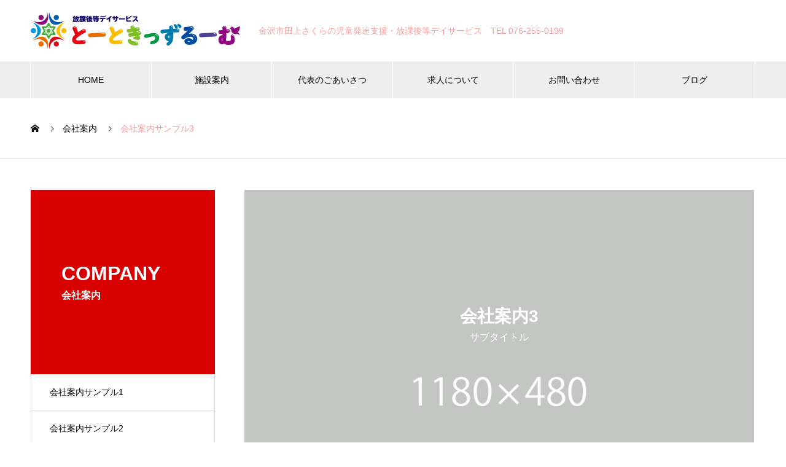

--- FILE ---
content_type: text/html; charset=UTF-8
request_url: https://thoth-kidsroom.com/company/sample-company3/
body_size: 40544
content:

<!DOCTYPE html>
<html dir="ltr" lang="ja" prefix="og: https://ogp.me/ns#" prefix="og: http://ogp.me/ns#">
<head>
<!-- Google Tag Manager -->
<script>(function(w,d,s,l,i){w[l]=w[l]||[];w[l].push({'gtm.start':
new Date().getTime(),event:'gtm.js'});var f=d.getElementsByTagName(s)[0],
j=d.createElement(s),dl=l!='dataLayer'?'&l='+l:'';j.async=true;j.src=
'https://www.googletagmanager.com/gtm.js?id='+i+dl;f.parentNode.insertBefore(j,f);
})(window,document,'script','dataLayer','GTM-TZW2LCD');</script>
<!-- End Google Tag Manager -->
<meta name="google-site-verification" content="jxy_qxDT-uUJbWjokqRWltWnAGJZLVn7ZexGmZtQ2hM" />
<meta charset="UTF-8">
  <meta name="viewport" content="width=device-width, initial-scale=1">
  <meta name="description" content="サンプルテキストサンプルテキスト。">
  <title>会社案内サンプル3 | とーときっずるーむ｜金沢市田上さくらの児童発達支援・放課後等デイサービス</title>
	<style>img:is([sizes="auto" i], [sizes^="auto," i]) { contain-intrinsic-size: 3000px 1500px }</style>
	
		<!-- All in One SEO 4.9.0 - aioseo.com -->
	<meta name="robots" content="max-image-preview:large" />
	<link rel="canonical" href="https://thoth-kidsroom.com/company/sample-company3/" />
	<meta name="generator" content="All in One SEO (AIOSEO) 4.9.0" />
		<meta property="og:locale" content="ja_JP" />
		<meta property="og:site_name" content="とーときっずるーむ｜金沢市田上さくらの児童発達支援・放課後等デイサービス | Just another WordPress site" />
		<meta property="og:type" content="article" />
		<meta property="og:title" content="会社案内サンプル3 | とーときっずるーむ｜金沢市田上さくらの児童発達支援・放課後等デイサービス" />
		<meta property="og:url" content="https://thoth-kidsroom.com/company/sample-company3/" />
		<meta property="article:published_time" content="2020-10-13T07:55:24+00:00" />
		<meta property="article:modified_time" content="2020-10-13T07:55:24+00:00" />
		<meta name="twitter:card" content="summary" />
		<meta name="twitter:title" content="会社案内サンプル3 | とーときっずるーむ｜金沢市田上さくらの児童発達支援・放課後等デイサービス" />
		<script type="application/ld+json" class="aioseo-schema">
			{"@context":"https:\/\/schema.org","@graph":[{"@type":"BreadcrumbList","@id":"https:\/\/thoth-kidsroom.com\/company\/sample-company3\/#breadcrumblist","itemListElement":[{"@type":"ListItem","@id":"https:\/\/thoth-kidsroom.com#listItem","position":1,"name":"\u30db\u30fc\u30e0","item":"https:\/\/thoth-kidsroom.com","nextItem":{"@type":"ListItem","@id":"https:\/\/thoth-kidsroom.com\/company\/#listItem","name":"\u4f1a\u793e\u6848\u5185"}},{"@type":"ListItem","@id":"https:\/\/thoth-kidsroom.com\/company\/#listItem","position":2,"name":"\u4f1a\u793e\u6848\u5185","item":"https:\/\/thoth-kidsroom.com\/company\/","nextItem":{"@type":"ListItem","@id":"https:\/\/thoth-kidsroom.com\/company\/sample-company3\/#listItem","name":"\u4f1a\u793e\u6848\u5185\u30b5\u30f3\u30d7\u30eb3"},"previousItem":{"@type":"ListItem","@id":"https:\/\/thoth-kidsroom.com#listItem","name":"\u30db\u30fc\u30e0"}},{"@type":"ListItem","@id":"https:\/\/thoth-kidsroom.com\/company\/sample-company3\/#listItem","position":3,"name":"\u4f1a\u793e\u6848\u5185\u30b5\u30f3\u30d7\u30eb3","previousItem":{"@type":"ListItem","@id":"https:\/\/thoth-kidsroom.com\/company\/#listItem","name":"\u4f1a\u793e\u6848\u5185"}}]},{"@type":"Organization","@id":"https:\/\/thoth-kidsroom.com\/#organization","name":"\u3068\u30fc\u3068\u304d\u3063\u305a\u308b\u30fc\u3080","description":"Just another WordPress site","url":"https:\/\/thoth-kidsroom.com\/","logo":{"@type":"ImageObject","url":"https:\/\/thoth-kidsroom.com\/wp_2020\/wp-content\/uploads\/2020\/10\/logo_h120.png","@id":"https:\/\/thoth-kidsroom.com\/company\/sample-company3\/#organizationLogo","width":682,"height":120},"image":{"@id":"https:\/\/thoth-kidsroom.com\/company\/sample-company3\/#organizationLogo"}},{"@type":"WebPage","@id":"https:\/\/thoth-kidsroom.com\/company\/sample-company3\/#webpage","url":"https:\/\/thoth-kidsroom.com\/company\/sample-company3\/","name":"\u4f1a\u793e\u6848\u5185\u30b5\u30f3\u30d7\u30eb3 | \u3068\u30fc\u3068\u304d\u3063\u305a\u308b\u30fc\u3080\uff5c\u91d1\u6ca2\u5e02\u7530\u4e0a\u3055\u304f\u3089\u306e\u5150\u7ae5\u767a\u9054\u652f\u63f4\u30fb\u653e\u8ab2\u5f8c\u7b49\u30c7\u30a4\u30b5\u30fc\u30d3\u30b9","inLanguage":"ja","isPartOf":{"@id":"https:\/\/thoth-kidsroom.com\/#website"},"breadcrumb":{"@id":"https:\/\/thoth-kidsroom.com\/company\/sample-company3\/#breadcrumblist"},"image":{"@type":"ImageObject","url":"https:\/\/thoth-kidsroom.com\/wp_2020\/wp-content\/uploads\/2020\/10\/nano-image_1180x480.gif","@id":"https:\/\/thoth-kidsroom.com\/company\/sample-company3\/#mainImage","width":1180,"height":480},"primaryImageOfPage":{"@id":"https:\/\/thoth-kidsroom.com\/company\/sample-company3\/#mainImage"},"datePublished":"2020-10-13T16:55:24+09:00","dateModified":"2020-10-13T16:55:24+09:00"},{"@type":"WebSite","@id":"https:\/\/thoth-kidsroom.com\/#website","url":"https:\/\/thoth-kidsroom.com\/","name":"\u3068\u30fc\u3068\u304d\u3063\u305a\u308b\u30fc\u3080\uff5c\u91d1\u6ca2\u5e02\u7530\u4e0a\u3055\u304f\u3089\u306e\u5150\u7ae5\u767a\u9054\u652f\u63f4\u30fb\u653e\u8ab2\u5f8c\u7b49\u30c7\u30a4\u30b5\u30fc\u30d3\u30b9","description":"Just another WordPress site","inLanguage":"ja","publisher":{"@id":"https:\/\/thoth-kidsroom.com\/#organization"}}]}
		</script>
		<!-- All in One SEO -->

<link rel="alternate" type="application/rss+xml" title="とーときっずるーむ｜金沢市田上さくらの児童発達支援・放課後等デイサービス &raquo; フィード" href="https://thoth-kidsroom.com/feed/" />
<link rel="alternate" type="application/rss+xml" title="とーときっずるーむ｜金沢市田上さくらの児童発達支援・放課後等デイサービス &raquo; コメントフィード" href="https://thoth-kidsroom.com/comments/feed/" />
<script type="text/javascript">
/* <![CDATA[ */
window._wpemojiSettings = {"baseUrl":"https:\/\/s.w.org\/images\/core\/emoji\/16.0.1\/72x72\/","ext":".png","svgUrl":"https:\/\/s.w.org\/images\/core\/emoji\/16.0.1\/svg\/","svgExt":".svg","source":{"concatemoji":"https:\/\/thoth-kidsroom.com\/wp_2020\/wp-includes\/js\/wp-emoji-release.min.js?ver=6.8.3"}};
/*! This file is auto-generated */
!function(s,n){var o,i,e;function c(e){try{var t={supportTests:e,timestamp:(new Date).valueOf()};sessionStorage.setItem(o,JSON.stringify(t))}catch(e){}}function p(e,t,n){e.clearRect(0,0,e.canvas.width,e.canvas.height),e.fillText(t,0,0);var t=new Uint32Array(e.getImageData(0,0,e.canvas.width,e.canvas.height).data),a=(e.clearRect(0,0,e.canvas.width,e.canvas.height),e.fillText(n,0,0),new Uint32Array(e.getImageData(0,0,e.canvas.width,e.canvas.height).data));return t.every(function(e,t){return e===a[t]})}function u(e,t){e.clearRect(0,0,e.canvas.width,e.canvas.height),e.fillText(t,0,0);for(var n=e.getImageData(16,16,1,1),a=0;a<n.data.length;a++)if(0!==n.data[a])return!1;return!0}function f(e,t,n,a){switch(t){case"flag":return n(e,"\ud83c\udff3\ufe0f\u200d\u26a7\ufe0f","\ud83c\udff3\ufe0f\u200b\u26a7\ufe0f")?!1:!n(e,"\ud83c\udde8\ud83c\uddf6","\ud83c\udde8\u200b\ud83c\uddf6")&&!n(e,"\ud83c\udff4\udb40\udc67\udb40\udc62\udb40\udc65\udb40\udc6e\udb40\udc67\udb40\udc7f","\ud83c\udff4\u200b\udb40\udc67\u200b\udb40\udc62\u200b\udb40\udc65\u200b\udb40\udc6e\u200b\udb40\udc67\u200b\udb40\udc7f");case"emoji":return!a(e,"\ud83e\udedf")}return!1}function g(e,t,n,a){var r="undefined"!=typeof WorkerGlobalScope&&self instanceof WorkerGlobalScope?new OffscreenCanvas(300,150):s.createElement("canvas"),o=r.getContext("2d",{willReadFrequently:!0}),i=(o.textBaseline="top",o.font="600 32px Arial",{});return e.forEach(function(e){i[e]=t(o,e,n,a)}),i}function t(e){var t=s.createElement("script");t.src=e,t.defer=!0,s.head.appendChild(t)}"undefined"!=typeof Promise&&(o="wpEmojiSettingsSupports",i=["flag","emoji"],n.supports={everything:!0,everythingExceptFlag:!0},e=new Promise(function(e){s.addEventListener("DOMContentLoaded",e,{once:!0})}),new Promise(function(t){var n=function(){try{var e=JSON.parse(sessionStorage.getItem(o));if("object"==typeof e&&"number"==typeof e.timestamp&&(new Date).valueOf()<e.timestamp+604800&&"object"==typeof e.supportTests)return e.supportTests}catch(e){}return null}();if(!n){if("undefined"!=typeof Worker&&"undefined"!=typeof OffscreenCanvas&&"undefined"!=typeof URL&&URL.createObjectURL&&"undefined"!=typeof Blob)try{var e="postMessage("+g.toString()+"("+[JSON.stringify(i),f.toString(),p.toString(),u.toString()].join(",")+"));",a=new Blob([e],{type:"text/javascript"}),r=new Worker(URL.createObjectURL(a),{name:"wpTestEmojiSupports"});return void(r.onmessage=function(e){c(n=e.data),r.terminate(),t(n)})}catch(e){}c(n=g(i,f,p,u))}t(n)}).then(function(e){for(var t in e)n.supports[t]=e[t],n.supports.everything=n.supports.everything&&n.supports[t],"flag"!==t&&(n.supports.everythingExceptFlag=n.supports.everythingExceptFlag&&n.supports[t]);n.supports.everythingExceptFlag=n.supports.everythingExceptFlag&&!n.supports.flag,n.DOMReady=!1,n.readyCallback=function(){n.DOMReady=!0}}).then(function(){return e}).then(function(){var e;n.supports.everything||(n.readyCallback(),(e=n.source||{}).concatemoji?t(e.concatemoji):e.wpemoji&&e.twemoji&&(t(e.twemoji),t(e.wpemoji)))}))}((window,document),window._wpemojiSettings);
/* ]]> */
</script>
<style id='wp-emoji-styles-inline-css' type='text/css'>

	img.wp-smiley, img.emoji {
		display: inline !important;
		border: none !important;
		box-shadow: none !important;
		height: 1em !important;
		width: 1em !important;
		margin: 0 0.07em !important;
		vertical-align: -0.1em !important;
		background: none !important;
		padding: 0 !important;
	}
</style>
<link rel='stylesheet' id='wp-block-library-css' href='https://thoth-kidsroom.com/wp_2020/wp-includes/css/dist/block-library/style.min.css?ver=6.8.3' type='text/css' media='all' />
<style id='classic-theme-styles-inline-css' type='text/css'>
/*! This file is auto-generated */
.wp-block-button__link{color:#fff;background-color:#32373c;border-radius:9999px;box-shadow:none;text-decoration:none;padding:calc(.667em + 2px) calc(1.333em + 2px);font-size:1.125em}.wp-block-file__button{background:#32373c;color:#fff;text-decoration:none}
</style>
<link rel='stylesheet' id='aioseo/css/src/vue/standalone/blocks/table-of-contents/global.scss-css' href='https://thoth-kidsroom.com/wp_2020/wp-content/plugins/all-in-one-seo-pack/dist/Lite/assets/css/table-of-contents/global.e90f6d47.css?ver=4.9.0' type='text/css' media='all' />
<style id='global-styles-inline-css' type='text/css'>
:root{--wp--preset--aspect-ratio--square: 1;--wp--preset--aspect-ratio--4-3: 4/3;--wp--preset--aspect-ratio--3-4: 3/4;--wp--preset--aspect-ratio--3-2: 3/2;--wp--preset--aspect-ratio--2-3: 2/3;--wp--preset--aspect-ratio--16-9: 16/9;--wp--preset--aspect-ratio--9-16: 9/16;--wp--preset--color--black: #000000;--wp--preset--color--cyan-bluish-gray: #abb8c3;--wp--preset--color--white: #ffffff;--wp--preset--color--pale-pink: #f78da7;--wp--preset--color--vivid-red: #cf2e2e;--wp--preset--color--luminous-vivid-orange: #ff6900;--wp--preset--color--luminous-vivid-amber: #fcb900;--wp--preset--color--light-green-cyan: #7bdcb5;--wp--preset--color--vivid-green-cyan: #00d084;--wp--preset--color--pale-cyan-blue: #8ed1fc;--wp--preset--color--vivid-cyan-blue: #0693e3;--wp--preset--color--vivid-purple: #9b51e0;--wp--preset--gradient--vivid-cyan-blue-to-vivid-purple: linear-gradient(135deg,rgba(6,147,227,1) 0%,rgb(155,81,224) 100%);--wp--preset--gradient--light-green-cyan-to-vivid-green-cyan: linear-gradient(135deg,rgb(122,220,180) 0%,rgb(0,208,130) 100%);--wp--preset--gradient--luminous-vivid-amber-to-luminous-vivid-orange: linear-gradient(135deg,rgba(252,185,0,1) 0%,rgba(255,105,0,1) 100%);--wp--preset--gradient--luminous-vivid-orange-to-vivid-red: linear-gradient(135deg,rgba(255,105,0,1) 0%,rgb(207,46,46) 100%);--wp--preset--gradient--very-light-gray-to-cyan-bluish-gray: linear-gradient(135deg,rgb(238,238,238) 0%,rgb(169,184,195) 100%);--wp--preset--gradient--cool-to-warm-spectrum: linear-gradient(135deg,rgb(74,234,220) 0%,rgb(151,120,209) 20%,rgb(207,42,186) 40%,rgb(238,44,130) 60%,rgb(251,105,98) 80%,rgb(254,248,76) 100%);--wp--preset--gradient--blush-light-purple: linear-gradient(135deg,rgb(255,206,236) 0%,rgb(152,150,240) 100%);--wp--preset--gradient--blush-bordeaux: linear-gradient(135deg,rgb(254,205,165) 0%,rgb(254,45,45) 50%,rgb(107,0,62) 100%);--wp--preset--gradient--luminous-dusk: linear-gradient(135deg,rgb(255,203,112) 0%,rgb(199,81,192) 50%,rgb(65,88,208) 100%);--wp--preset--gradient--pale-ocean: linear-gradient(135deg,rgb(255,245,203) 0%,rgb(182,227,212) 50%,rgb(51,167,181) 100%);--wp--preset--gradient--electric-grass: linear-gradient(135deg,rgb(202,248,128) 0%,rgb(113,206,126) 100%);--wp--preset--gradient--midnight: linear-gradient(135deg,rgb(2,3,129) 0%,rgb(40,116,252) 100%);--wp--preset--font-size--small: 13px;--wp--preset--font-size--medium: 20px;--wp--preset--font-size--large: 36px;--wp--preset--font-size--x-large: 42px;--wp--preset--spacing--20: 0.44rem;--wp--preset--spacing--30: 0.67rem;--wp--preset--spacing--40: 1rem;--wp--preset--spacing--50: 1.5rem;--wp--preset--spacing--60: 2.25rem;--wp--preset--spacing--70: 3.38rem;--wp--preset--spacing--80: 5.06rem;--wp--preset--shadow--natural: 6px 6px 9px rgba(0, 0, 0, 0.2);--wp--preset--shadow--deep: 12px 12px 50px rgba(0, 0, 0, 0.4);--wp--preset--shadow--sharp: 6px 6px 0px rgba(0, 0, 0, 0.2);--wp--preset--shadow--outlined: 6px 6px 0px -3px rgba(255, 255, 255, 1), 6px 6px rgba(0, 0, 0, 1);--wp--preset--shadow--crisp: 6px 6px 0px rgba(0, 0, 0, 1);}:where(.is-layout-flex){gap: 0.5em;}:where(.is-layout-grid){gap: 0.5em;}body .is-layout-flex{display: flex;}.is-layout-flex{flex-wrap: wrap;align-items: center;}.is-layout-flex > :is(*, div){margin: 0;}body .is-layout-grid{display: grid;}.is-layout-grid > :is(*, div){margin: 0;}:where(.wp-block-columns.is-layout-flex){gap: 2em;}:where(.wp-block-columns.is-layout-grid){gap: 2em;}:where(.wp-block-post-template.is-layout-flex){gap: 1.25em;}:where(.wp-block-post-template.is-layout-grid){gap: 1.25em;}.has-black-color{color: var(--wp--preset--color--black) !important;}.has-cyan-bluish-gray-color{color: var(--wp--preset--color--cyan-bluish-gray) !important;}.has-white-color{color: var(--wp--preset--color--white) !important;}.has-pale-pink-color{color: var(--wp--preset--color--pale-pink) !important;}.has-vivid-red-color{color: var(--wp--preset--color--vivid-red) !important;}.has-luminous-vivid-orange-color{color: var(--wp--preset--color--luminous-vivid-orange) !important;}.has-luminous-vivid-amber-color{color: var(--wp--preset--color--luminous-vivid-amber) !important;}.has-light-green-cyan-color{color: var(--wp--preset--color--light-green-cyan) !important;}.has-vivid-green-cyan-color{color: var(--wp--preset--color--vivid-green-cyan) !important;}.has-pale-cyan-blue-color{color: var(--wp--preset--color--pale-cyan-blue) !important;}.has-vivid-cyan-blue-color{color: var(--wp--preset--color--vivid-cyan-blue) !important;}.has-vivid-purple-color{color: var(--wp--preset--color--vivid-purple) !important;}.has-black-background-color{background-color: var(--wp--preset--color--black) !important;}.has-cyan-bluish-gray-background-color{background-color: var(--wp--preset--color--cyan-bluish-gray) !important;}.has-white-background-color{background-color: var(--wp--preset--color--white) !important;}.has-pale-pink-background-color{background-color: var(--wp--preset--color--pale-pink) !important;}.has-vivid-red-background-color{background-color: var(--wp--preset--color--vivid-red) !important;}.has-luminous-vivid-orange-background-color{background-color: var(--wp--preset--color--luminous-vivid-orange) !important;}.has-luminous-vivid-amber-background-color{background-color: var(--wp--preset--color--luminous-vivid-amber) !important;}.has-light-green-cyan-background-color{background-color: var(--wp--preset--color--light-green-cyan) !important;}.has-vivid-green-cyan-background-color{background-color: var(--wp--preset--color--vivid-green-cyan) !important;}.has-pale-cyan-blue-background-color{background-color: var(--wp--preset--color--pale-cyan-blue) !important;}.has-vivid-cyan-blue-background-color{background-color: var(--wp--preset--color--vivid-cyan-blue) !important;}.has-vivid-purple-background-color{background-color: var(--wp--preset--color--vivid-purple) !important;}.has-black-border-color{border-color: var(--wp--preset--color--black) !important;}.has-cyan-bluish-gray-border-color{border-color: var(--wp--preset--color--cyan-bluish-gray) !important;}.has-white-border-color{border-color: var(--wp--preset--color--white) !important;}.has-pale-pink-border-color{border-color: var(--wp--preset--color--pale-pink) !important;}.has-vivid-red-border-color{border-color: var(--wp--preset--color--vivid-red) !important;}.has-luminous-vivid-orange-border-color{border-color: var(--wp--preset--color--luminous-vivid-orange) !important;}.has-luminous-vivid-amber-border-color{border-color: var(--wp--preset--color--luminous-vivid-amber) !important;}.has-light-green-cyan-border-color{border-color: var(--wp--preset--color--light-green-cyan) !important;}.has-vivid-green-cyan-border-color{border-color: var(--wp--preset--color--vivid-green-cyan) !important;}.has-pale-cyan-blue-border-color{border-color: var(--wp--preset--color--pale-cyan-blue) !important;}.has-vivid-cyan-blue-border-color{border-color: var(--wp--preset--color--vivid-cyan-blue) !important;}.has-vivid-purple-border-color{border-color: var(--wp--preset--color--vivid-purple) !important;}.has-vivid-cyan-blue-to-vivid-purple-gradient-background{background: var(--wp--preset--gradient--vivid-cyan-blue-to-vivid-purple) !important;}.has-light-green-cyan-to-vivid-green-cyan-gradient-background{background: var(--wp--preset--gradient--light-green-cyan-to-vivid-green-cyan) !important;}.has-luminous-vivid-amber-to-luminous-vivid-orange-gradient-background{background: var(--wp--preset--gradient--luminous-vivid-amber-to-luminous-vivid-orange) !important;}.has-luminous-vivid-orange-to-vivid-red-gradient-background{background: var(--wp--preset--gradient--luminous-vivid-orange-to-vivid-red) !important;}.has-very-light-gray-to-cyan-bluish-gray-gradient-background{background: var(--wp--preset--gradient--very-light-gray-to-cyan-bluish-gray) !important;}.has-cool-to-warm-spectrum-gradient-background{background: var(--wp--preset--gradient--cool-to-warm-spectrum) !important;}.has-blush-light-purple-gradient-background{background: var(--wp--preset--gradient--blush-light-purple) !important;}.has-blush-bordeaux-gradient-background{background: var(--wp--preset--gradient--blush-bordeaux) !important;}.has-luminous-dusk-gradient-background{background: var(--wp--preset--gradient--luminous-dusk) !important;}.has-pale-ocean-gradient-background{background: var(--wp--preset--gradient--pale-ocean) !important;}.has-electric-grass-gradient-background{background: var(--wp--preset--gradient--electric-grass) !important;}.has-midnight-gradient-background{background: var(--wp--preset--gradient--midnight) !important;}.has-small-font-size{font-size: var(--wp--preset--font-size--small) !important;}.has-medium-font-size{font-size: var(--wp--preset--font-size--medium) !important;}.has-large-font-size{font-size: var(--wp--preset--font-size--large) !important;}.has-x-large-font-size{font-size: var(--wp--preset--font-size--x-large) !important;}
:where(.wp-block-post-template.is-layout-flex){gap: 1.25em;}:where(.wp-block-post-template.is-layout-grid){gap: 1.25em;}
:where(.wp-block-columns.is-layout-flex){gap: 2em;}:where(.wp-block-columns.is-layout-grid){gap: 2em;}
:root :where(.wp-block-pullquote){font-size: 1.5em;line-height: 1.6;}
</style>
<link rel='stylesheet' id='contact-form-7-css' href='https://thoth-kidsroom.com/wp_2020/wp-content/plugins/contact-form-7/includes/css/styles.css?ver=6.1.3' type='text/css' media='all' />
<link rel='stylesheet' id='wpcf7-redirect-script-frontend-css' href='https://thoth-kidsroom.com/wp_2020/wp-content/plugins/wpcf7-redirect/build/assets/frontend-script.css?ver=2c532d7e2be36f6af233' type='text/css' media='all' />
<link rel='stylesheet' id='parent-style-css' href='https://thoth-kidsroom.com/wp_2020/wp-content/themes/nano_tcd065/style.css?ver=6.8.3' type='text/css' media='all' />
<link rel='stylesheet' id='nano-style-css' href='https://thoth-kidsroom.com/wp_2020/wp-content/themes/nano_tcd065_child/style.css?ver=1.3' type='text/css' media='all' />
<script type="text/javascript" src="https://thoth-kidsroom.com/wp_2020/wp-includes/js/jquery/jquery.min.js?ver=3.7.1" id="jquery-core-js"></script>
<script type="text/javascript" src="https://thoth-kidsroom.com/wp_2020/wp-includes/js/jquery/jquery-migrate.min.js?ver=3.4.1" id="jquery-migrate-js"></script>
<link rel="https://api.w.org/" href="https://thoth-kidsroom.com/wp-json/" /><link rel='shortlink' href='https://thoth-kidsroom.com/?p=24' />
<link rel="alternate" title="oEmbed (JSON)" type="application/json+oembed" href="https://thoth-kidsroom.com/wp-json/oembed/1.0/embed?url=https%3A%2F%2Fthoth-kidsroom.com%2Fcompany%2Fsample-company3%2F" />
<link rel="alternate" title="oEmbed (XML)" type="text/xml+oembed" href="https://thoth-kidsroom.com/wp-json/oembed/1.0/embed?url=https%3A%2F%2Fthoth-kidsroom.com%2Fcompany%2Fsample-company3%2F&#038;format=xml" />
<link rel="shortcut icon" href="https://thoth-kidsroom.com/wp_2020/wp-content/uploads/2020/10/favicon.png">
<style>
.c-comment__form-submit:hover,.p-cb__item-btn a,.c-pw__btn,.p-readmore__btn:hover,.p-page-links a:hover span,.p-page-links > span,.p-pager a:hover,.p-pager span,.p-pagetop:focus,.p-pagetop:hover,.p-widget__title{background: #ff9999}.p-breadcrumb__item{color: #ff9999}.widget_nav_menu a:hover,.p-article02 a:hover .p-article02__title{color: #99cc66}.p-entry__body a{color: #ff9999}body{font-family: Verdana, "ヒラギノ角ゴ ProN W3", "Hiragino Kaku Gothic ProN", "メイリオ", Meiryo, sans-serif}.c-logo,.p-page-header__title,.p-banner__title,.p-cover__title,.p-archive-header__title,.p-article05__title,.p-article09__title,.p-cb__item-title,.p-article11__title,.p-article12__title,.p-index-content01__title,.p-header-content__title,.p-megamenu01__item-list > li > a,.p-article13__title,.p-megamenu02__title,.p-cover__header-title{font-family: "Segoe UI", Verdana, "游ゴシック", YuGothic, "Hiragino Kaku Gothic ProN", Meiryo, sans-serif}.p-hover-effect--type1:hover img{-webkit-transform: scale(1.2);transform: scale(1.2)}.p-blog__title{color: #000000;font-size: 28px}.p-cat--21{color: #dd9933;border: 1px solid #dd9933}.p-cat--3{color: #81d742;border: 1px solid #81d742}.p-cat--6{color: #dd3333;border: 1px solid #dd3333}.p-article04:hover a .p-article04__title{color: #ff9999}.p-article06__content{border-left: 4px solid #ff9999}.p-article06__title a:hover{color: #ff9999}.p-article06__cat:hover{background: #ff9999}.l-header{background: #ffffff}.l-header--fixed.is-active{background: #ffffff}.l-header__desc{color: #ff9999;font-size: 14px}.l-header__nav{background: #eeeeee}.p-global-nav > li > a,.p-menu-btn{color: #000000}.p-global-nav > li > a:hover,.p-global-nav > .current-menu-item > a{background: #ff9999;color: #ffffff}.p-global-nav .sub-menu a{background: #d90000;color: #ffffff}.p-global-nav .sub-menu a:hover{background: #a40000;color: #ffffff}.p-global-nav .menu-item-has-children > a > .p-global-nav__toggle::before{border-color: #000000}.p-megamenu02::before{background: #d80100}.p-megamenu02__list a:hover .p-article13__title{color: #d80100}.p-footer-banners{background: #f4f4f4}.p-info{background: #f9f9f9;color: #000000}.p-info__logo{font-size: 20px}.p-info__desc{color: #000000;font-size: 14px}.p-footer-widgets{background: #f9f9f9;color: #000000}.p-footer-widget__title{color: #ff9999}.p-footer-nav{background: #ffffff;color: #000000}.p-footer-nav a{color: #000000}.p-footer-nav a:hover{color: #000000}.p-copyright{background: #ff9999}.p-blog__title,.p-entry,.p-headline,.p-cat-list__title{border-top: 3px solid #d80100}.p-works-entry__header{border-bottom: 3px solid #d80100}.p-article01 a:hover .p-article01__title,.p-article03 a:hover .p-article03__title,.p-article05__link,.p-article08__title a:hover,.p-article09__link,.p-article07 a:hover .p-article07__title,.p-article10 a:hover .p-article10__title{color: #d80100}.p-page-header,.p-list__item a::before,.p-cover__header,.p-works-entry__cat:hover,.p-service-cat-header{background: #d80100}.p-page-header__title,.p-cover__header-title{color: #ffffff;font-size: 32px}.p-page-header__sub,.p-cover__header-sub{color: #ffffff;font-size: 16px}.p-entry__body{font-size: 16px}.p-company-header__title{color: #ffffff;font-size: 28px}.p-company-header__sub{color: #ffffff;font-size: 16px}@media screen and (max-width: 767px) {.p-blog__title{font-size: 24px}.p-list .is-current > a{color: #d80100}.p-entry__body{font-size: 14px}}@media screen and (max-width: 1199px) {.p-global-nav > li > a,.p-global-nav > li > a:hover{background: #ffffff;color: #000000}}@media screen and (max-width: 991px) {.p-page-header__title,.p-cover__header-title{font-size: 22px}.p-page-header__sub,.p-cover__header-sub{font-size: 14px}.p-company-header__title{font-size: 20px}.p-company-header__sub{font-size: 14px}}.c-load--type1 { border: 3px solid rgba(255, 153, 153, 0.2); border-top-color: #ff9999; }
.p-index-content02 .p-btn{display:none;}

#nav_menu-3 .menu-footer-widget04-container #menu-footer-widget04 li{line-height: 1;margin-bottom: 16px;}
#nav_menu-3 .menu-footer-widget04-container #menu-footer-widget04 li a{font-size: 16px;font-weight: bold;color: #ff9999;}
#custom_html-7 .custom-html-widget .ft-link {color: #ff9999;}
#custom_html-6 .custom-html-widget .ft-link {color: #ff9999;}
#custom_html-5 .custom-html-widget .ft-link {color: #ff9999;}

#nav_menu-2 .menu-footer-widget04-container #menu-footer-widget04 li{line-height: 1;margin-bottom: 16px;}
#nav_menu-2 .menu-footer-widget04-container #menu-footer-widget04 li a{font-size: 16px;font-weight: bold;color: #ff9999;}

.p-info__desc {line-height: 20px;}
#custom_html-2 .custom-html-widget .ft-link {color: #ff9999;}
#custom_html-3 .custom-html-widget .ft-link {color: #ff9999;}
#custom_html-4 .custom-html-widget .ft-link {color: #ff9999;}


.l-footer a.ft-link{display:block;font-size: 16px;font-weight: bold;color: #0080cc;margin-bottom: 12px;}
.ft-list li{list-style-type: none;font-size: 14px;line-height: 2.2;margin-bottom: 0;}

#tcd-pb-wrap .tcd-pb-row .tcd-pb-row-inner .tcd-pb-col .tcd-pb-widget h3.pb_headline.pb_font_family_type1{font-size: 28px;text-align:center;}
@media screen and (max-width: 767px){
#tcd-pb-wrap .tcd-pb-row .tcd-pb-row-inner .tcd-pb-col .tcd-pb-widget h3.pb_headline.pb_font_family_type1{font-size: 24px;}
}

.row7 table.pb_simple_table th{width: 50%;}

.disable-item .wpcf7-radio .last{color:#666;}
.disable-item .wpcf7-radio .last input{pointer-events : none; }

h3 .line {
  border-bottom: solid 5px #ff9999; }</style>
</head>
<body class="wp-singular company-template-default single single-company postid-24 wp-theme-nano_tcd065 wp-child-theme-nano_tcd065_child">
<!-- Google Tag Manager (noscript) -->
<noscript><iframe src="https://www.googletagmanager.com/ns.html?id=GTM-TZW2LCD"
height="0" width="0" style="display:none;visibility:hidden"></iframe></noscript>
<!-- End Google Tag Manager (noscript) -->
  <div id="site_loader_overlay">
  <div id="site_loader_animation" class="c-load--type1">
      </div>
</div>

  <header id="js-header" class="l-header">
    <div class="l-header__inner l-inner">

      <div class="l-header__logo c-logo">
    <a href="https://thoth-kidsroom.com/">
    <img src="https://thoth-kidsroom.com/wp_2020/wp-content/uploads/2020/10/logo_h120.png" alt="とーときっずるーむ｜金沢市田上さくらの児童発達支援・放課後等デイサービス" width="341">
  </a>
  </div>

      <p class="l-header__desc">金沢市田上さくらの児童発達支援・放課後等デイサービス　TEL 076-255-0199</p>

      
    </div>
    <button id="js-menu-btn" class="p-menu-btn c-menu-btn"></button>
    <nav id="js-header__nav" class="l-header__nav">
      <ul id="js-global-nav" class="p-global-nav l-inner"><li id="menu-item-67" class="menu-item menu-item-type-post_type menu-item-object-page menu-item-home menu-item-67"><a href="https://thoth-kidsroom.com/">HOME<span class="p-global-nav__toggle"></span></a></li>
<li id="menu-item-68" class="menu-item menu-item-type-post_type menu-item-object-page menu-item-68"><a href="https://thoth-kidsroom.com/guide/">施設案内<span class="p-global-nav__toggle"></span></a></li>
<li id="menu-item-69" class="menu-item menu-item-type-post_type menu-item-object-page menu-item-69"><a href="https://thoth-kidsroom.com/greeting/">代表のごあいさつ<span class="p-global-nav__toggle"></span></a></li>
<li id="menu-item-70" class="menu-item menu-item-type-post_type menu-item-object-page menu-item-70"><a href="https://thoth-kidsroom.com/recruit/">求人について<span class="p-global-nav__toggle"></span></a></li>
<li id="menu-item-71" class="menu-item menu-item-type-post_type menu-item-object-page menu-item-71"><a href="https://thoth-kidsroom.com/contact/">お問い合わせ<span class="p-global-nav__toggle"></span></a></li>
<li id="menu-item-72" class="menu-item menu-item-type-custom menu-item-object-custom menu-item-72"><a href="https://thoth-kidsroom.com/blog/">ブログ<span class="p-global-nav__toggle"></span></a></li>
</ul>      <button id="js-header__nav-close" class="l-header__nav-close p-close-btn">閉じる</button>
    </nav>

    
  </header>
  <main class="l-main">

<ol class="p-breadcrumb c-breadcrumb l-inner" itemscope itemtype="http://schema.org/BreadcrumbList">
<li class="p-breadcrumb__item c-breadcrumb__item c-breadcrumb__item--home" itemprop="itemListElement" itemscope itemtype="http://schema.org/ListItem"><a href="https://thoth-kidsroom.com/" itemprop="item"><span itemprop="name">HOME</span></a><meta itemprop="position" content="1"></li>
<li class="p-breadcrumb__item c-breadcrumb__item" itemprop="itemListElement" itemscope itemtype="http://schema.org/ListItem"><a href="https://thoth-kidsroom.com/company/" itemprop="item"><span itemprop="name">会社案内</span></a><meta itemprop="position" content="2"></li>
<li class="p-breadcrumb__item c-breadcrumb__item" itemprop="itemListElement" itemscope itemtype="http://schema.org/ListItem"><span itemprop="name">会社案内サンプル3</span><meta itemprop="position" content="3"></li>
</ol>

<div class="l-contents l-contents--grid">

  <div class="l-contents__inner l-inner">

    <header class="l-page-header">
  <div class="p-page-header">
    <h1 class="p-page-header__title">COMPANY</h1>
    <p class="p-page-header__sub">会社案内</p>
  </div>
  <ul id="js-list" class="p-list">
<li class="p-list__item"><a href="https://thoth-kidsroom.com/company/sample-company1/">会社案内サンプル1</a></li><li class="p-list__item"><a href="https://thoth-kidsroom.com/company/sample-company2/">会社案内サンプル2</a></li><li class="p-list__item is-current is-parent"><a href="https://thoth-kidsroom.com/company/sample-company3/">会社案内サンプル3</a></li><li class="p-list__item"><a href="https://thoth-kidsroom.com/company/sample-company4/">会社案内サンプル4</a></li></ul>
</header>

    <div class="l-primary">

            <article>

        <header class="p-company-header">
          <div class="p-company-header__content">
            <h1 class="p-company-header__title">会社案内3</h1>
            <p class="p-company-header__sub">サブタイトル</p>
          </div>
                    <div class="p-company-header__img">
            <img width="830" height="440" src="https://thoth-kidsroom.com/wp_2020/wp-content/uploads/2020/10/nano-image_1180x480-830x440.gif" class="attachment-size9 size-size9 wp-post-image" alt="" decoding="async" fetchpriority="high" srcset="https://thoth-kidsroom.com/wp_2020/wp-content/uploads/2020/10/nano-image_1180x480-830x440.gif 830w, https://thoth-kidsroom.com/wp_2020/wp-content/uploads/2020/10/nano-image_1180x480-790x420.gif 790w" sizes="(max-width: 830px) 100vw, 830px" />          </div>
                  </header>

        <div class="p-entry__body">
        <p>サンプルテキストサンプルテキスト。</p>
        </div>

      </article>
      
    </div><!-- /.l-primary -->

    <div class="l-secondary">
</div><!-- /.l-secondary -->

  </div>
</div>

  </main>
  <footer class="l-footer">

    
    <div class="p-info">
      <div class="p-info__inner l-inner">

        <div class="p-info__logo c-logo">
    <a href="https://thoth-kidsroom.com/">
  <img src="https://thoth-kidsroom.com/wp_2020/wp-content/uploads/2020/10/logo_h120.png" alt="とーときっずるーむ｜金沢市田上さくらの児童発達支援・放課後等デイサービス" width="341">
  </a>
  </div>

        <p class="p-info__desc">金沢市田上さくらの児童発達支援・放課後等デイサービス　TEL 076-255-0199</p>

	      <ul class="p-social-nav">
                                                            	      </ul>
      </div>
    </div>
        <div class="p-footer-widgets">
      <div class="p-footer-widgets__inner l-inner">
        <div class="widget_text p-footer-widgets__item p-footer-widget widget_custom_html" id="custom_html-2">
<div class="textwidget custom-html-widget"><a class="ft-link" href="https://thoth-kidsroom.com/guide/">施設案内</a>
<ul class="ft-list">
	<li>放課後デイサービスとは</li>
	<li>施設案内</li>
	<li>所在地地図</li>
	<li>1日のスケジュール</li>
	<li>送迎について</li>
	<li>ご利用手続き</li>
	<li>ご利用料金について</li>
</ul></div></div>
<div class="widget_text p-footer-widgets__item p-footer-widget widget_custom_html" id="custom_html-4">
<div class="textwidget custom-html-widget"><a class="ft-link" href="https://thoth-kidsroom.com/greeting/">代表の想い</a>
<ul class="ft-list">
	<li>代表挨拶</li>
</ul></div></div>
<div class="widget_text p-footer-widgets__item p-footer-widget widget_custom_html" id="custom_html-3">
<div class="textwidget custom-html-widget"><a class="ft-link" href="https://thoth-kidsroom.com/recruit/">求人について</a>
<ul class="ft-list">
	<li>求人メッセージ</li>
	<li>職場の様子</li>
	<li>社内交流イベントの様子</li>
	<li>スタッフの声</li>
	<li>募集内容</li>
	<li>エントリー</li>
</ul>
</div></div>
<div class="p-footer-widgets__item p-footer-widget widget_nav_menu" id="nav_menu-2">
<div class="menu-footer-widget04-container"><ul id="menu-footer-widget04" class="menu"><li id="menu-item-74" class="menu-item menu-item-type-post_type menu-item-object-page menu-item-74"><a href="https://thoth-kidsroom.com/contact/">お問い合わせ</a></li>
<li id="menu-item-75" class="menu-item menu-item-type-custom menu-item-object-custom menu-item-75"><a href="https://thoth-kidsroom.com/news/">お知らせ</a></li>
<li id="menu-item-76" class="menu-item menu-item-type-custom menu-item-object-custom menu-item-76"><a href="https://thoth-kidsroom.com/blog/">ブログ</a></li>
</ul></div></div>
      </div>
    </div><!-- /.p-footer-widgets -->
        <ul id="menu-%e3%83%95%e3%83%83%e3%82%bf%e3%83%bc%e3%83%a1%e3%83%8b%e3%83%a5%e3%83%bc" class="p-footer-nav"><li id="menu-item-73" class="menu-item menu-item-type-post_type menu-item-object-page menu-item-privacy-policy menu-item-73"><a rel="privacy-policy" href="https://thoth-kidsroom.com/privacy-policy/">プライバシーポリシー</a></li>
</ul>    <p class="p-copyright">
      <small>Copyright &copy; とーときっずるーむ｜金沢市田上さくらの児童発達支援・放課後等デイサービス All Rights Reserved.</small>
    </p>
    <div id="js-pagetop" class="p-pagetop"><a href="#"></a></div>
  </footer>
  <script type="speculationrules">
{"prefetch":[{"source":"document","where":{"and":[{"href_matches":"\/*"},{"not":{"href_matches":["\/wp_2020\/wp-*.php","\/wp_2020\/wp-admin\/*","\/wp_2020\/wp-content\/uploads\/*","\/wp_2020\/wp-content\/*","\/wp_2020\/wp-content\/plugins\/*","\/wp_2020\/wp-content\/themes\/nano_tcd065_child\/*","\/wp_2020\/wp-content\/themes\/nano_tcd065\/*","\/*\\?(.+)"]}},{"not":{"selector_matches":"a[rel~=\"nofollow\"]"}},{"not":{"selector_matches":".no-prefetch, .no-prefetch a"}}]},"eagerness":"conservative"}]}
</script>
<script type="module"  src="https://thoth-kidsroom.com/wp_2020/wp-content/plugins/all-in-one-seo-pack/dist/Lite/assets/table-of-contents.95d0dfce.js?ver=4.9.0" id="aioseo/js/src/vue/standalone/blocks/table-of-contents/frontend.js-js"></script>
<script type="text/javascript" src="https://thoth-kidsroom.com/wp_2020/wp-includes/js/dist/hooks.min.js?ver=4d63a3d491d11ffd8ac6" id="wp-hooks-js"></script>
<script type="text/javascript" src="https://thoth-kidsroom.com/wp_2020/wp-includes/js/dist/i18n.min.js?ver=5e580eb46a90c2b997e6" id="wp-i18n-js"></script>
<script type="text/javascript" id="wp-i18n-js-after">
/* <![CDATA[ */
wp.i18n.setLocaleData( { 'text direction\u0004ltr': [ 'ltr' ] } );
/* ]]> */
</script>
<script type="text/javascript" src="https://thoth-kidsroom.com/wp_2020/wp-content/plugins/contact-form-7/includes/swv/js/index.js?ver=6.1.3" id="swv-js"></script>
<script type="text/javascript" id="contact-form-7-js-translations">
/* <![CDATA[ */
( function( domain, translations ) {
	var localeData = translations.locale_data[ domain ] || translations.locale_data.messages;
	localeData[""].domain = domain;
	wp.i18n.setLocaleData( localeData, domain );
} )( "contact-form-7", {"translation-revision-date":"2025-10-29 09:23:50+0000","generator":"GlotPress\/4.0.3","domain":"messages","locale_data":{"messages":{"":{"domain":"messages","plural-forms":"nplurals=1; plural=0;","lang":"ja_JP"},"This contact form is placed in the wrong place.":["\u3053\u306e\u30b3\u30f3\u30bf\u30af\u30c8\u30d5\u30a9\u30fc\u30e0\u306f\u9593\u9055\u3063\u305f\u4f4d\u7f6e\u306b\u7f6e\u304b\u308c\u3066\u3044\u307e\u3059\u3002"],"Error:":["\u30a8\u30e9\u30fc:"]}},"comment":{"reference":"includes\/js\/index.js"}} );
/* ]]> */
</script>
<script type="text/javascript" id="contact-form-7-js-before">
/* <![CDATA[ */
var wpcf7 = {
    "api": {
        "root": "https:\/\/thoth-kidsroom.com\/wp-json\/",
        "namespace": "contact-form-7\/v1"
    }
};
/* ]]> */
</script>
<script type="text/javascript" src="https://thoth-kidsroom.com/wp_2020/wp-content/plugins/contact-form-7/includes/js/index.js?ver=6.1.3" id="contact-form-7-js"></script>
<script type="text/javascript" id="wpcf7-redirect-script-js-extra">
/* <![CDATA[ */
var wpcf7r = {"ajax_url":"https:\/\/thoth-kidsroom.com\/wp_2020\/wp-admin\/admin-ajax.php"};
/* ]]> */
</script>
<script type="text/javascript" src="https://thoth-kidsroom.com/wp_2020/wp-content/plugins/wpcf7-redirect/build/assets/frontend-script.js?ver=2c532d7e2be36f6af233" id="wpcf7-redirect-script-js"></script>
<script type="text/javascript" src="https://thoth-kidsroom.com/wp_2020/wp-content/themes/nano_tcd065/assets/js/bundle.js?ver=1.3" id="nano-bundle-js"></script>
<script type="text/javascript" src="https://thoth-kidsroom.com/wp_2020/wp-content/themes/nano_tcd065/assets/js/comment.js?ver=1.3" id="nano-comment-js"></script>
<script type="text/javascript" src="https://thoth-kidsroom.com/wp_2020/wp-content/themes/nano_tcd065_child/js/custom.js?ver=20200611" id="smart-script-js"></script>
<script>
(function($) {
  var initialized = false;
  var initialize = function() {
    if (initialized) return;
    initialized = true;

    $(document).trigger('js-initialized');
    $(window).trigger('resize').trigger('scroll');
  };

  	$(window).load(function() {
    setTimeout(initialize, 800);
		$('#site_loader_animation:not(:hidden, :animated)').delay(600).fadeOut(400);
		$('#site_loader_overlay:not(:hidden, :animated)').delay(900).fadeOut(800);
	});
	setTimeout(function(){
		setTimeout(initialize, 800);
		$('#site_loader_animation:not(:hidden, :animated)').delay(600).fadeOut(400);
		$('#site_loader_overlay:not(:hidden, :animated)').delay(900).fadeOut(800);
	}, 3000);

  
})(jQuery);
</script>
</body>
</html>


--- FILE ---
content_type: text/css
request_url: https://thoth-kidsroom.com/wp_2020/wp-content/themes/nano_tcd065_child/style.css?ver=1.3
body_size: 973
content:
/*
Theme Name:NANO child
Theme URI:
Description:WordPressテーマ「NANO」の自作子テーマです。
Template:nano_tcd065
Author:XLab
Author URI:https://xlab.co.jp/
Version:1.3
*/

.p-header-slider__item {
    width: 100%;
    height: 700px;
    overflow: hidden;
    position: relative;
}

.wpcf7{background: #fff;border: 0px;}
.form-dl{display: flex;flex-wrap: wrap;border-bottom: 1px solid #ccc;}
.form-dl dt {width: 30%;padding-left: 30px;border-top: 1px solid #ccc;border-left: 1px solid #ccc;border-right: 1px solid #ccc;text-align: center;padding: 15px;background: #efefef;}
.form-dl dd {width: 70%;margin: 0;padding: 15px;border-top: 1px solid #ccc;border-right: 1px solid #ccc;}
.wpcf7 textarea {height: 100px;}
.your-message{line-height: 1;display: block;}
.wpcf7 div.wpcf7-mail-sent-ok{line-height: 1.6;padding: 1rem;}

@media screen and (max-width: 767px){
  .p-header-slider__item {
      height: 100%;
  }

  .wpcf7 form{margin: 1.5em 0 0;}
  .form-dl{display: block;}
  .form-dl dt {width: 100%;}
  .form-dl dd {width: 100%;border-left: 1px solid #ccc;}
}


--- FILE ---
content_type: text/plain
request_url: https://www.google-analytics.com/j/collect?v=1&_v=j102&a=1838498376&t=pageview&_s=1&dl=https%3A%2F%2Fthoth-kidsroom.com%2Fcompany%2Fsample-company3%2F&ul=en-us%40posix&dt=%E4%BC%9A%E7%A4%BE%E6%A1%88%E5%86%85%E3%82%B5%E3%83%B3%E3%83%97%E3%83%AB3%20%7C%20%E3%81%A8%E3%83%BC%E3%81%A8%E3%81%8D%E3%81%A3%E3%81%9A%E3%82%8B%E3%83%BC%E3%82%80%EF%BD%9C%E9%87%91%E6%B2%A2%E5%B8%82%E7%94%B0%E4%B8%8A%E3%81%95%E3%81%8F%E3%82%89%E3%81%AE%E5%85%90%E7%AB%A5%E7%99%BA%E9%81%94%E6%94%AF%E6%8F%B4%E3%83%BB%E6%94%BE%E8%AA%B2%E5%BE%8C%E7%AD%89%E3%83%87%E3%82%A4%E3%82%B5%E3%83%BC%E3%83%93%E3%82%B9&sr=1280x720&vp=1280x720&_u=YEBAAEABAAAAACAAI~&jid=149478654&gjid=711804574&cid=1541481120.1764413136&tid=UA-179025716-4&_gid=306683684.1764413136&_r=1&_slc=1&gtm=45He5bi1h1n81TZW2LCDza200&gcd=13l3l3l3l1l1&dma=0&tag_exp=102015666~103116026~103200004~104527906~104528500~104684208~104684211~115583767~115616986~115938465~115938469~116184927~116184929~116217636~116217638&z=2028372048
body_size: -451
content:
2,cG-TTRNFB3ZNW